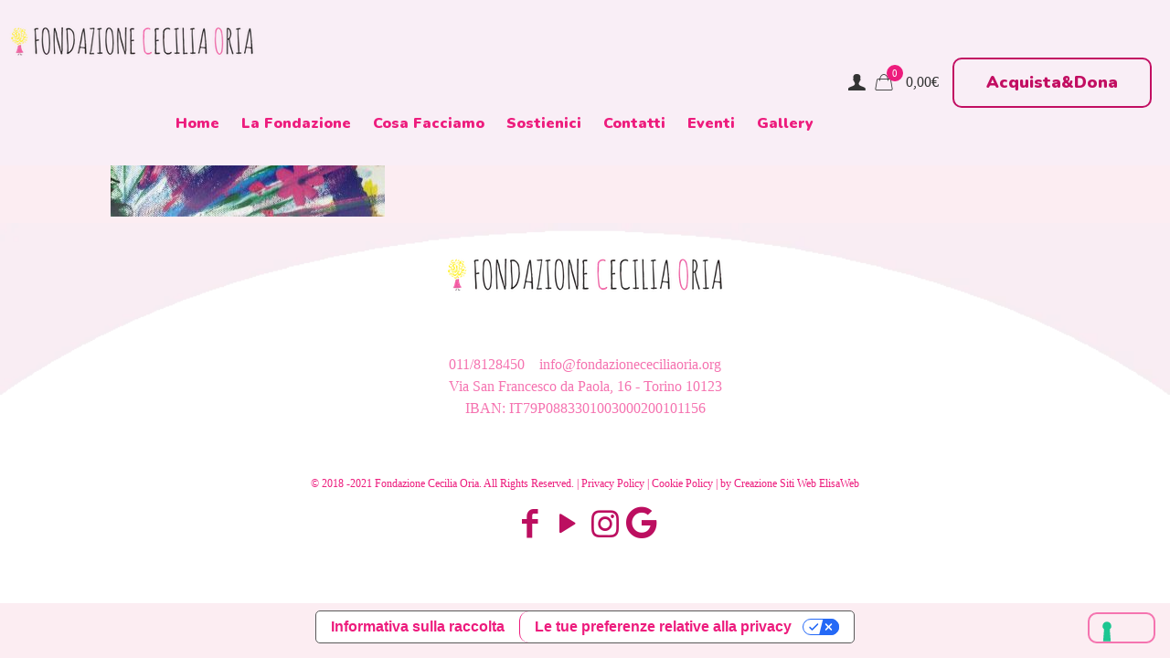

--- FILE ---
content_type: application/javascript; charset=utf-8
request_url: https://cs.iubenda.com/cookie-solution/confs/js/50363906.js
body_size: -290
content:
_iub.csRC = { showBranding: false, publicId: '8ba91ad3-6db6-11ee-8bfc-5ad8d8c564c0', floatingGroup: false };
_iub.csEnabled = true;
_iub.csPurposes = [4,3,1];
_iub.cpUpd = 1748264378;
_iub.csT = 0.025;
_iub.googleConsentModeV2 = true;
_iub.totalNumberOfProviders = 6;
